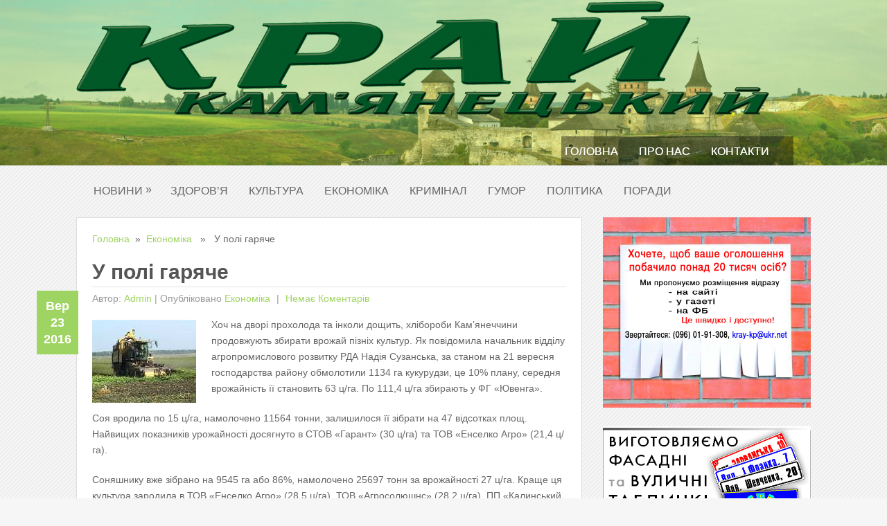

--- FILE ---
content_type: text/html; charset=UTF-8
request_url: https://kray-kp.org.ua/ekonomika/u-poli-hariache.html
body_size: 13118
content:
<!DOCTYPE html>
<html class="no-js" lang="uk">
<head>
	<meta charset="UTF-8">
	<title>  У полі гаряче</title>
	<link rel="icon" href="http://kray-kp.org.ua/wp-content/uploads/2017/04/favicons.png" type="image/x-icon" />
<!--iOS/android/handheld specific -->	
<link rel="apple-touch-icon" href="apple-touch-icon.png">
<meta name="viewport" content="width=device-width, initial-scale=1.0">
<meta name="apple-mobile-web-app-capable" content="yes">
<meta name="apple-mobile-web-app-status-bar-style" content="black">
	<link rel="stylesheet" type="text/css" media="all" href="https://kray-kp.org.ua/wp-content/themes/nominal/style.css" />
	<link rel="pingback" href="https://kray-kp.org.ua/xmlrpc.php" />
				<!--[if lt IE 9]>
		<script src="http://html5shim.googlecode.com/svn/trunk/html5.js"></script>
	<![endif]-->
	<!--start fonts-->
<link href="http://fonts.googleapis.com/css?family=Dosis"rel="stylesheet" type="text/css">
<style type="text/css">
#navigation a {font-family: 'Dosis', sans-serif;}
</style>
<link href="http://fonts.googleapis.com/css?family=Gudea:400,700" rel="stylesheet" type="text/css">
<style type="text/css">
.title, h1,h2,h3,h4,h5,h6 { font-family: 'Gudea', sans-serif;}
</style>
<link href="http://fonts.googleapis.com/css?family=Open Sans:400,400italic,700,700italic" rel="stylesheet" type="text/css">
<style type="text/css">
body {font-family: 'Open Sans', sans-serif;}
</style>
<!--end fonts-->
<style type="text/css">
body {background-color:#f6f6f6;}
body {background-image:url(https://kray-kp.org.ua/wp-content/themes/nominal/images/pattern3.png);}
.mts-subscribe input[type="submit"], #navigation ul li li a:hover, .currenttext, .pagination a:hover, .reply a, #commentform input#submit, #searchform .sbutton, #tabber ul.tabs li a.selected, #tabber ul.tabs li.tab-recent-posts a.selected, .main-navigation, .metadate, .readMore a, #navigation ul li li:hover > a {background-color:#9ED461; }
.single_post a, a:hover, .textwidget a, #commentform a, .copyrights a:hover, a, .sidebar.c-4-12 a:hover, footer .widget li a:hover {color:#9ED461; }
.currenttext, .pagination a:hover { border-color:#9ED461; }
.shareit { top: 380px; left: auto; z-index: 0; margin: 0 0 0 -115px; width: 90px; position: fixed; overflow: hidden; padding: 3px; }
.share-item {margin: 2px;}
</style>
	<link rel='dns-prefetch' href='//ajax.googleapis.com' />
<link rel='dns-prefetch' href='//s.w.org' />
<link rel="alternate" type="application/rss+xml" title="Край Кам&#039;янецький &raquo; стрічка" href="https://kray-kp.org.ua/feed" />
<link rel="alternate" type="application/rss+xml" title="Край Кам&#039;янецький &raquo; Канал коментарів" href="https://kray-kp.org.ua/comments/feed" />
<link rel="alternate" type="application/rss+xml" title="Край Кам&#039;янецький &raquo; У полі гаряче Канал коментарів" href="https://kray-kp.org.ua/ekonomika/u-poli-hariache.html/feed" />
		<script type="text/javascript">
			window._wpemojiSettings = {"baseUrl":"https:\/\/s.w.org\/images\/core\/emoji\/2.2.1\/72x72\/","ext":".png","svgUrl":"https:\/\/s.w.org\/images\/core\/emoji\/2.2.1\/svg\/","svgExt":".svg","source":{"concatemoji":"https:\/\/kray-kp.org.ua\/wp-includes\/js\/wp-emoji-release.min.js?ver=4.7.29"}};
			!function(t,a,e){var r,n,i,o=a.createElement("canvas"),l=o.getContext&&o.getContext("2d");function c(t){var e=a.createElement("script");e.src=t,e.defer=e.type="text/javascript",a.getElementsByTagName("head")[0].appendChild(e)}for(i=Array("flag","emoji4"),e.supports={everything:!0,everythingExceptFlag:!0},n=0;n<i.length;n++)e.supports[i[n]]=function(t){var e,a=String.fromCharCode;if(!l||!l.fillText)return!1;switch(l.clearRect(0,0,o.width,o.height),l.textBaseline="top",l.font="600 32px Arial",t){case"flag":return(l.fillText(a(55356,56826,55356,56819),0,0),o.toDataURL().length<3e3)?!1:(l.clearRect(0,0,o.width,o.height),l.fillText(a(55356,57331,65039,8205,55356,57096),0,0),e=o.toDataURL(),l.clearRect(0,0,o.width,o.height),l.fillText(a(55356,57331,55356,57096),0,0),e!==o.toDataURL());case"emoji4":return l.fillText(a(55357,56425,55356,57341,8205,55357,56507),0,0),e=o.toDataURL(),l.clearRect(0,0,o.width,o.height),l.fillText(a(55357,56425,55356,57341,55357,56507),0,0),e!==o.toDataURL()}return!1}(i[n]),e.supports.everything=e.supports.everything&&e.supports[i[n]],"flag"!==i[n]&&(e.supports.everythingExceptFlag=e.supports.everythingExceptFlag&&e.supports[i[n]]);e.supports.everythingExceptFlag=e.supports.everythingExceptFlag&&!e.supports.flag,e.DOMReady=!1,e.readyCallback=function(){e.DOMReady=!0},e.supports.everything||(r=function(){e.readyCallback()},a.addEventListener?(a.addEventListener("DOMContentLoaded",r,!1),t.addEventListener("load",r,!1)):(t.attachEvent("onload",r),a.attachEvent("onreadystatechange",function(){"complete"===a.readyState&&e.readyCallback()})),(r=e.source||{}).concatemoji?c(r.concatemoji):r.wpemoji&&r.twemoji&&(c(r.twemoji),c(r.wpemoji)))}(window,document,window._wpemojiSettings);
		</script>
		<style type="text/css">
img.wp-smiley,
img.emoji {
	display: inline !important;
	border: none !important;
	box-shadow: none !important;
	height: 1em !important;
	width: 1em !important;
	margin: 0 .07em !important;
	vertical-align: -0.1em !important;
	background: none !important;
	padding: 0 !important;
}
</style>
<link rel='stylesheet' id='SFSImainCss-css'  href='https://kray-kp.org.ua/wp-content/plugins/ultimate-social-media-icons/css/sfsi-style.css?ver=4.7.29' type='text/css' media='all' />
<link rel='stylesheet' id='wprps_slick_style-css'  href='https://kray-kp.org.ua/wp-content/plugins/wp-responsive-recent-post-slider/assets/css/slick.css?ver=4.7.29' type='text/css' media='all' />
<link rel='stylesheet' id='wprps_recent_post_style-css'  href='https://kray-kp.org.ua/wp-content/plugins/wp-responsive-recent-post-slider/assets/css/recent-post-style.css?ver=4.7.29' type='text/css' media='all' />
<link rel='stylesheet' id='awpcp-frontend-style-css'  href='https://kray-kp.org.ua/wp-content/plugins/another-wordpress-classifieds-plugin/resources/css/awpcpstyle.css?ver=3.7.6' type='text/css' media='all' />
<!--[if lte IE 6]>
<link rel='stylesheet' id='awpcp-frontend-style-ie-6-css'  href='https://kray-kp.org.ua/wp-content/plugins/another-wordpress-classifieds-plugin/resources/css/awpcpstyle-ie-6.css?ver=3.7.6' type='text/css' media='all' />
<![endif]-->
<!--[if lte IE 7]>
<link rel='stylesheet' id='awpcp-frontend-style-lte-ie-7-css'  href='https://kray-kp.org.ua/wp-content/plugins/another-wordpress-classifieds-plugin/resources/css/awpcpstyle-lte-ie-7.css?ver=3.7.6' type='text/css' media='all' />
<![endif]-->
<script type='text/javascript' src='//ajax.googleapis.com/ajax/libs/jquery/1.8.3/jquery.min.js?ver=1.7.1'></script>
<script type='text/javascript' src='https://kray-kp.org.ua/wp-includes/js/jquery/jquery-migrate.min.js?ver=1.4.1'></script>
<script type='text/javascript' src='//ajax.googleapis.com/ajax/libs/jqueryui/1.9.2/jquery-ui.min.js?ver=1.8.16'></script>
<script type='text/javascript' src='https://kray-kp.org.ua/wp-content/themes/nominal/js/modernizr.min.js?ver=4.7.29'></script>
<script type='text/javascript' src='https://kray-kp.org.ua/wp-content/themes/nominal/js/customscript.js?ver=4.7.29'></script>
<link rel='https://api.w.org/' href='https://kray-kp.org.ua/wp-json/' />
<link rel="EditURI" type="application/rsd+xml" title="RSD" href="https://kray-kp.org.ua/xmlrpc.php?rsd" />
<link rel="wlwmanifest" type="application/wlwmanifest+xml" href="https://kray-kp.org.ua/wp-includes/wlwmanifest.xml" /> 
<link rel='prev' title='РУДОХВОСТИЙ ТЕРОРИСТ ОКУПОВУЄ СЕЛА І ЗАГРОЖУЄ СКАЗОМ' href='https://kray-kp.org.ua/zdorovia/rudokhvostyi-teroryst-okupovuie-sela-i-zahrozhuie-skazom.html' />
<link rel='next' title='Напередодні бюджетних нововведень' href='https://kray-kp.org.ua/ekonomika/naperedodni-biudzhetnykh-novovveden.html' />
<!--Theme by MyThemeShop.com-->
<link rel='shortlink' href='https://kray-kp.org.ua/?p=1819' />
<link rel="alternate" type="application/json+oembed" href="https://kray-kp.org.ua/wp-json/oembed/1.0/embed?url=https%3A%2F%2Fkray-kp.org.ua%2Fekonomika%2Fu-poli-hariache.html" />
<link rel="alternate" type="text/xml+oembed" href="https://kray-kp.org.ua/wp-json/oembed/1.0/embed?url=https%3A%2F%2Fkray-kp.org.ua%2Fekonomika%2Fu-poli-hariache.html&#038;format=xml" />
<meta name="[base64]" content="KuLW3HWSS1Pj2edr6jtR"/><meta name="viewport" content="width=device-width, initial-scale=1"><meta property="og:image:secure_url" content="https://kray-kp.org.ua/wp-content/uploads/2017/03/Без-названия-4.jpg" data-id="sfsi"><meta property="og:image:type" content="" data-id="sfsi" /><meta property="og:image:width" content="150" data-id="sfsi" /><meta property="og:image:height" content="120" data-id="sfsi" /><meta property="og:url" content="https://kray-kp.org.ua/ekonomika/u-poli-hariache.html" data-id="sfsi" /><meta property="og:description" content="Хоч на дворі прохолода та інколи дощить, хлібороби Кам’янеччини продовжують збирати врожай пізніх культур. Як повідомила начальник відділу агропромислового розвитку РДА Надія Сузанська, за станом на 21 вересня господарства району обмолотили 1134 га кукурудзи, це 10% плану, середня врожайність її становить 63 ц/га. По 111,4 ц/га збирають у ФГ «Ювенга».

Соя вродила по 15 ц/га, намолочено 11564 тонни, залишилося її зібрати на 47 відсотках площ. Найвищих показників урожайності досягнуто в СТОВ «Гарант» (30 ц/га) та ТОВ «Енселко Агро» (21,4 ц/га).

Соняшнику вже зібрано на 9545 га або 86%, намолочено 25697 тонн за врожайності 27 ц/га. Краще ця культура зародила в ТОВ «Енселко Агро» (28,5 ц/га), ТОВ «Агросолюшнс» (28,2 ц/га), ПП «Калинський ключ» (27,6 ц/га).

Не забувають хлібороби і про закладання озимих під урожай 2017 року, яких планується посіяти на 16266 га. За станом на звітну дату посіяно 2697 га озимої пшениці, 5711 га озимого ріпаку.

57 млн.грн., або 56% сплатили агроформування району орендної плати за паї. При цьому податок з доходів фізичних осіб склав 10,3 млн.грн. (без врахування об’єднаних територіальних громад — 7,7 млн.грн. або 65,2%). Нагадаємо, що нарахування орендної плати на 1 га в середньому по району складає 1972 грн., на 1 пай виходить по 4240 грн. Середній відсоток виплати орендної плати від нормативної грошової оцінки паїв становить 4,8%.
Надія ЄРМЕНЧУК." data-id="sfsi" /><meta property="og:title" content="У полі гаряче" data-id="sfsi" /><link rel="canonical" href="https://kray-kp.org.ua/ekonomika/u-poli-hariache.html" />
<link rel="icon" href="https://kray-kp.org.ua/wp-content/uploads/2017/03/favicons.png" sizes="32x32" />
<link rel="icon" href="https://kray-kp.org.ua/wp-content/uploads/2017/03/favicons.png" sizes="192x192" />
<link rel="apple-touch-icon-precomposed" href="https://kray-kp.org.ua/wp-content/uploads/2017/03/favicons.png" />
<meta name="msapplication-TileImage" content="https://kray-kp.org.ua/wp-content/uploads/2017/03/favicons.png" />
<link rel="alternate" type="application/rss+xml" title="RSS" href="https://kray-kp.org.ua/rsslatest.xml" />

<!-- Global site tag (gtag.js) - Google Analytics -->
<script async src="https://www.googletagmanager.com/gtag/js?id=UA-110072328-1"></script>
<script>
  window.dataLayer = window.dataLayer || [];
  function gtag(){dataLayer.push(arguments);}
  gtag('js', new Date());

  gtag('config', 'UA-110072328-1');
</script>









<!-- MMI CMeter -->
<noscript>
<img
src="//pa.tns-ua.com/bug/pic.gif?siteid=kray-kp.org.ua"
alt=""
/>
</noscript>
<script language="javascript">
var tns_already, tnscm_adn = tnscm_adn || [], currentProtocol = ("https:" == location.protocol ? "https:" : "http:");
(function(c,m){if(c.indexOf&&c.indexOf(m)<0){c.unshift(m);}}(tnscm_adn,"inline_cm"));
if ("undefined"==typeof(tns_already) || null==tns_already || 0==tns_already)
{
tns_already=1;
var i=new Image();
i.src=currentProtocol + "//pa.tns-ua.com/bug/pic.gif?siteid=kray-kp.org.ua&j=1&nocache="+Math.random();

(function(){
var p=document.getElementsByTagName('head')[0];
var s=document.createElement("script");
s.type="text/javascript";
s.src= currentProtocol + "//source.mmi.bemobile.ua/cm/cm.js";
s.async = true;
p.appendChild(s);
})();
};
</script>
<!-- /MMI CMeter -->













</head>
<body id="blog" class="post-template-default single single-post postid-1819 single-format-standard main cat-263-id">
	<header class="main-header">
		<div class="main-navigation">
			<nav id="navigation">
																<h2 id="logo">
								<a href="https://kray-kp.org.ua"><img src="http://kray-kp.org.ua/wp-content/uploads/2017/04/Zagolovok.png" alt="Край Кам&#039;янецький"></a>
							</h2><!-- END #logo -->
																		<ul id="menu-holovne-meniu" class="menu"><li id="menu-item-1221" class="menu-item menu-item-type-custom menu-item-object-custom menu-item-home menu-item-1221"><a href="https://kray-kp.org.ua/">Головна</a></li>
<li id="menu-item-1223" class="menu-item menu-item-type-post_type menu-item-object-page menu-item-1223"><a href="https://kray-kp.org.ua/pro-nas">Про нас</a></li>
<li id="menu-item-1222" class="menu-item menu-item-type-post_type menu-item-object-page menu-item-1222"><a href="https://kray-kp.org.ua/kontakty">Контакти</a></li>
</ul>				<!--#nav-primary-->
			</nav>
		</div>
		<div class="secondary-navigation">
			<nav id="navigation" >
									<ul id="menu-niz" class="menu"><li id="menu-item-1369" class="menu-item menu-item-type-custom menu-item-object-custom menu-item-has-children menu-item-1369"><a href="#">Новини</a>
<ul class="sub-menu">
	<li id="menu-item-1283" class="menu-item menu-item-type-taxonomy menu-item-object-category menu-item-1283"><a href="https://kray-kp.org.ua/suspilstvo">Суспільство</a></li>
	<li id="menu-item-1279" class="menu-item menu-item-type-taxonomy menu-item-object-category menu-item-1279"><a href="https://kray-kp.org.ua/osvita">Освіта</a></li>
	<li id="menu-item-1282" class="menu-item menu-item-type-taxonomy menu-item-object-category menu-item-1282"><a href="https://kray-kp.org.ua/sport">Спорт</a></li>
</ul>
</li>
<li id="menu-item-1273" class="menu-item menu-item-type-taxonomy menu-item-object-category menu-item-1273"><a href="https://kray-kp.org.ua/zdorovia">Здоров&#8217;я</a></li>
<li id="menu-item-1276" class="menu-item menu-item-type-taxonomy menu-item-object-category menu-item-1276"><a href="https://kray-kp.org.ua/kultura">Культура</a></li>
<li id="menu-item-1272" class="menu-item menu-item-type-taxonomy menu-item-object-category current-post-ancestor current-menu-parent current-post-parent menu-item-1272"><a href="https://kray-kp.org.ua/ekonomika">Економіка</a></li>
<li id="menu-item-1274" class="menu-item menu-item-type-taxonomy menu-item-object-category menu-item-1274"><a href="https://kray-kp.org.ua/kryminal">Кримінал</a></li>
<li id="menu-item-1271" class="menu-item menu-item-type-taxonomy menu-item-object-category menu-item-1271"><a href="https://kray-kp.org.ua/humor">Гумор</a></li>
<li id="menu-item-1280" class="menu-item menu-item-type-taxonomy menu-item-object-category menu-item-1280"><a href="https://kray-kp.org.ua/polityka">Політика</a></li>
<li id="menu-item-1281" class="menu-item menu-item-type-taxonomy menu-item-object-category menu-item-1281"><a href="https://kray-kp.org.ua/porady">Поради</a></li>
</ul>							</nav>
		</div>	
	</header>
<div class="main-container"><div id="page" class="single">
	<div class="content">
					<article class="article">
				<div id="content_box">
					<div class="single_post">
						<div id="content_bg" class="singleCon">
															<div class="breadcrumb"><a href="https://kray-kp.org.ua">Головна</a>&nbsp;&nbsp;&#187;&nbsp;&nbsp;<a href="https://kray-kp.org.ua/ekonomika" rel="nofollow">Економіка</a> &nbsp;&nbsp;&#187;&nbsp;&nbsp; У полі гаряче</div>
														<header>
								<h1 class="title single-title">У полі гаряче</h1>
																	<div class="tablePost">Автор: <a href="https://kray-kp.org.ua/author/admin" title="Записи автора admin" rel="author">admin</a> | <span class="metadate"><div class="post_date"><div class="month">Вер</div><div class="day">23</div><div class="year">2016</div></div></span> <span class="thecategories">Опубліковано <a href="https://kray-kp.org.ua/ekonomika" rel="nofollow">Економіка</a></span> <span class="thecomment"><a href="https://kray-kp.org.ua/ekonomika/u-poli-hariache.html#respond"> Немає коментарів </a></span></div>
															</header><!--.headline_area-->
							<div id="post-1819" class="g post post-1819 type-post status-publish format-standard has-post-thumbnail hentry category-ekonomika tag-vrozhai-piznikh-kultur tag-kamianechchyna tag-nadiia-suzanska cat-263-id has_thumb">
								<div class="post-single-content box mark-links">
															
									<p><img class="alignleft size-full wp-image-1821" src="http://kray-kp.org.ua/wp-content/uploads/2017/03/Без-названия-4.jpg" alt="" width="150" height="120" />Хоч на дворі прохолода та інколи дощить, хлібороби Кам’янеччини продовжують збирати врожай пізніх культур. Як повідомила начальник відділу агропромислового розвитку РДА Надія Сузанська, за станом на 21 вересня господарства району обмолотили 1134 га кукурудзи, це 10% плану, середня врожайність її становить 63 ц/га. По 111,4 ц/га збирають у ФГ «Ювенга».</p>
<p>Соя вродила по 15 ц/га, намолочено 11564 тонни, залишилося її зібрати на 47 відсотках площ. Найвищих показників урожайності досягнуто в СТОВ «Гарант» (30 ц/га) та ТОВ «Енселко Агро» (21,4 ц/га).</p>
<p>Соняшнику вже зібрано на 9545 га або 86%, намолочено 25697 тонн за врожайності 27 ц/га. Краще ця культура зародила в ТОВ «Енселко Агро» (28,5 ц/га), ТОВ «Агросолюшнс» (28,2 ц/га), ПП «Калинський ключ»<span id="more-12120"></span> (27,6 ц/га).</p>
<p>Не забувають хлібороби і про закладання озимих під урожай 2017 року, яких планується посіяти на 16266 га. За станом на звітну дату посіяно 2697 га озимої пшениці, 5711 га озимого ріпаку.</p>
<p>57 млн.грн., або 56% сплатили агроформування району орендної плати за паї. При цьому податок з доходів фізичних осіб склав 10,3 млн.грн. (без врахування об’єднаних територіальних громад — 7,7 млн.грн. або 65,2%). Нагадаємо, що нарахування орендної плати на 1 га в середньому по району складає 1972 грн., на 1 пай виходить по 4240 грн. Середній відсоток виплати орендної плати від нормативної грошової оцінки паїв становить 4,8%.</p>
<p style="text-align: right;"><strong>Надія ЄРМЕНЧУК.</strong></p>
<div class='sfsi_Sicons' style='width: 100%; display: inline-block; vertical-align: middle; text-align:left'><div style='margin:0px 8px 0px 0px; line-height: 24px'><span>Поділитися в соціальних мережах</span></div><div class='sfsi_socialwpr'><div class='sf_fb_share' style='text-align:left;vertical-align: middle;'><a href='https://www.facebook.com/sharer/sharer.php?u=https%3A%2F%2Fkray-kp.org.ua%2Fekonomika%2Fu-poli-hariache.html' style='display:inline-block;'  > <img class='sfsi_wicon'  data-pin-nopin='true' width='auto' height='auto' alt='fb-share-icon' title='Facebook Share' src='https://kray-kp.org.ua/wp-content/plugins/ultimate-social-media-icons/images/visit_icons/fbshare_bck.png'  /></a></div></div></div>																		 
																												<div class="shareit">
																																													<!-- Facebook -->
												<span class="share-item facebookbtn">
												<div id="fb-root"></div>
												<div class="fb-like" data-send="false" data-layout="button_count" data-width="150" data-show-faces="false"></div>
												</span>
																																																						</div>
									<!--Shareit-->
								</div>
							</div>
						</div><!--.post-content box mark-links-->
							
						<div id="content_bg" class="singleCon" style="border-top:none;"><div class="related-posts"><h4>Схожі записи</h4><ul>							<li class="">
								<a rel="nofollow" class="relatedthumb" href="https://kray-kp.org.ua/novyny/khliborobskyi-instynkt.html" rel="bookmark" title="Хліборобський інстинкт">
									<span class="rthumb">
										<div class="clear"></div>	
																					<img width="140" height="140" src="https://kray-kp.org.ua/wp-content/uploads/2017/11/062553925-140x140.jpg" class="attachment-related size-related wp-post-image" alt="" title="" srcset="https://kray-kp.org.ua/wp-content/uploads/2017/11/062553925-140x140.jpg 140w, https://kray-kp.org.ua/wp-content/uploads/2017/11/062553925-150x150.jpg 150w, https://kray-kp.org.ua/wp-content/uploads/2017/11/062553925-50x50.jpg 50w" sizes="(max-width: 140px) 100vw, 140px" />		
																			</span>
								</a>
								<a class="relatedthumb" href="https://kray-kp.org.ua/novyny/khliborobskyi-instynkt.html" rel="bookmark" title="Хліборобський інстинкт">Хліборобський інстинкт</a>
							</li>
														<li class="">
								<a rel="nofollow" class="relatedthumb" href="https://kray-kp.org.ua/ekonomika/chystym-zernom-siite-pole-to-vrodyt-khlib-iak-more.html" rel="bookmark" title="Чистим зерном сійте поле, то вродить хліб, як море…">
									<span class="rthumb">
										<div class="clear"></div>	
																					<img width="140" height="140" src="https://kray-kp.org.ua/wp-content/uploads/2017/03/qqqqq-140x140.jpg" class="attachment-related size-related wp-post-image" alt="" title="" srcset="https://kray-kp.org.ua/wp-content/uploads/2017/03/qqqqq-140x140.jpg 140w, https://kray-kp.org.ua/wp-content/uploads/2017/03/qqqqq-150x150.jpg 150w, https://kray-kp.org.ua/wp-content/uploads/2017/03/qqqqq-50x50.jpg 50w" sizes="(max-width: 140px) 100vw, 140px" />		
																			</span>
								</a>
								<a class="relatedthumb" href="https://kray-kp.org.ua/ekonomika/chystym-zernom-siite-pole-to-vrodyt-khlib-iak-more.html" rel="bookmark" title="Чистим зерном сійте поле, то вродить хліб, як море…">Чистим зерном сійте поле, то вродить хліб, як море…</a>
							</li>
														<li class="">
								<a rel="nofollow" class="relatedthumb" href="https://kray-kp.org.ua/ekonomika/na-kamianetskomu-rynku-borshchu-ne-zvarysh.html" rel="bookmark" title="На кам’янецькому ринку борщу не звариш">
									<span class="rthumb">
										<div class="clear"></div>	
																					<img width="140" height="140" src="https://kray-kp.org.ua/wp-content/uploads/2019/05/5bbfbe490eb47-_1200-140x140.jpg" class="attachment-related size-related wp-post-image" alt="" title="" srcset="https://kray-kp.org.ua/wp-content/uploads/2019/05/5bbfbe490eb47-_1200-140x140.jpg 140w, https://kray-kp.org.ua/wp-content/uploads/2019/05/5bbfbe490eb47-_1200-150x150.jpg 150w, https://kray-kp.org.ua/wp-content/uploads/2019/05/5bbfbe490eb47-_1200-50x50.jpg 50w" sizes="(max-width: 140px) 100vw, 140px" />		
																			</span>
								</a>
								<a class="relatedthumb" href="https://kray-kp.org.ua/ekonomika/na-kamianetskomu-rynku-borshchu-ne-zvarysh.html" rel="bookmark" title="На кам’янецькому ринку борщу не звариш">На кам’янецькому ринку борщу не звариш</a>
							</li>
														<li class="last">
								<a rel="nofollow" class="relatedthumb" href="https://kray-kp.org.ua/ekonomika/ovochevo-fruktova-aryfmetyka.html" rel="bookmark" title="Овочево-фруктова арифметика">
									<span class="rthumb">
										<div class="clear"></div>	
																					<img width="140" height="140" src="https://kray-kp.org.ua/wp-content/uploads/2017/05/базар-140x140.jpg" class="attachment-related size-related wp-post-image" alt="" title="" srcset="https://kray-kp.org.ua/wp-content/uploads/2017/05/базар-140x140.jpg 140w, https://kray-kp.org.ua/wp-content/uploads/2017/05/базар-150x150.jpg 150w, https://kray-kp.org.ua/wp-content/uploads/2017/05/базар-50x50.jpg 50w" sizes="(max-width: 140px) 100vw, 140px" />		
																			</span>
								</a>
								<a class="relatedthumb" href="https://kray-kp.org.ua/ekonomika/ovochevo-fruktova-aryfmetyka.html" rel="bookmark" title="Овочево-фруктова арифметика">Овочево-фруктова арифметика</a>
							</li>
							</ul></div></div>							<!-- .related-posts -->	
																			<div class="postauthor">
								<h4>Автор:</h4>
								<img alt='' src='https://secure.gravatar.com/avatar/99a7bb9e69cbdf5dfea307fe944b79f4?s=75&#038;d=mm&#038;r=g' srcset='https://secure.gravatar.com/avatar/99a7bb9e69cbdf5dfea307fe944b79f4?s=150&amp;d=mm&amp;r=g 2x' class='avatar avatar-75 photo' height='75' width='75' /><b>admin</b>
								<p></p>
							</div>
						  
					</div><!--.g post-->
					<!-- You can start editing here. -->
		<!-- If comments are open, but there are no comments. -->
		<div id="commentsAdd">
		<div id="respond" class="box m-t-6">
			<h3>Додати коментар</h3>
			<div class="cancel-comment-reply">
				<small><a rel="nofollow" id="cancel-comment-reply-link" href="/ekonomika/u-poli-hariache.html#respond" style="display:none;">Натисніть сюди, щоби скасувати відповідь.</a></small>
			</div>
							<form action="https://kray-kp.org.ua/wp-comments-post.php" method="post" id="commentform">
										<label for="author"><small>Ваше ім'я *</small></label>
					<p><input type="text" name="author" id="author" value="" size="28" tabindex="1" aria-required='true' /></p>
					<label for="email"><small>E-mail *</small></label>
					<p><input type="text" name="email" id="email" value="" size="28" tabindex="2" aria-required='true' /></p>
										<!--<p><small><strong>XHTML:</strong> You can use these tags: <code>&lt;a href=&quot;&quot; title=&quot;&quot;&gt; &lt;abbr title=&quot;&quot;&gt; &lt;acronym title=&quot;&quot;&gt; &lt;b&gt; &lt;blockquote cite=&quot;&quot;&gt; &lt;cite&gt; &lt;code&gt; &lt;del datetime=&quot;&quot;&gt; &lt;em&gt; &lt;i&gt; &lt;q cite=&quot;&quot;&gt; &lt;s&gt; &lt;strike&gt; &lt;strong&gt; </code></small></p>-->
					<p><textarea name="comment" id="comment" cols="100%" rows="8" tabindex="4"></textarea></p>
					<p><input name="submit" type="submit" id="submit" tabindex="5" value="Опублікувати коментар" class="medium skin button"/>
					<input type='hidden' name='comment_post_ID' value='1819' id='comment_post_ID' />
<input type='hidden' name='comment_parent' id='comment_parent' value='0' />
					</p>
					<p style="display: none;"><input type="hidden" id="akismet_comment_nonce" name="akismet_comment_nonce" value="2f1551e23c" /></p><p style="display: none;"><input type="hidden" id="ak_js" name="ak_js" value="22"/></p>				</form>
					</div>
	</div>
				</div>
			</article>
				<aside class="sidebar c-4-12">
	<div id="sidebars" class="g">
		<div class="sidebar">
			<ul class="sidebar_list">
				<li id="mts_ad_300_widget" class="widget widget-sidebar"><div class="ad-300"><img src="http://kray-kp.org.ua/wp-content/uploads/2019/10/оголошення-про-рекл1-сайт.jpg" width="300" alt="" style="max-height: 275px;" /></div></li><li id="mts_ad_300_widget" class="widget widget-sidebar"><div class="ad-300"><a href="http://mythemeshop.com/"><img src="http://kray-kp.org.ua/wp-content/uploads/2021/10/вивиска.jpg" width="300" alt="" style="max-height: 275px;" /></a></div></li><li id="mts_ad_300_widget" class="widget widget-sidebar"><div class="ad-300"><a href="http://mythemeshop.com/"><img src="https://kray-kp.org.ua/wp-content/uploads/2023/03/буриння-свердловин.jpg" width="300" alt="" style="max-height: 275px;" /></a></div></li><li id="widget_recent_entries" class="widget widget-sidebar"><h3>Останні новини</h3><ul class="advanced-recent-posts"><li><a href="https://kray-kp.org.ua/viina/sluzhyty-ukraini-ta-ukrainskomu-narodovi-tse-v-bud-iakyi-moment-pidtrymaty-dopomohty-i-ne-kynuty-svoikh-pobratymiv-u-bidi.html" title="СЛУЖИТИ УКРАЇНІ ТА УКРАЇНСЬКОМУ НАРОДОВІ – ЦЕ В БУДЬ-ЯКИЙ МОМЕНТ ПІДТРИМАТИ, ДОПОМОГТИ І НЕ КИНУТИ СВОЇХ ПОБРАТИМІВ У БІДІ" ><img src="https://kray-kp.org.ua/wp-content/uploads/2026/01/photo_2026-01-04_19-26-49-14-50x50.jpg" class="wp-post-image"></a><a title="СЛУЖИТИ УКРАЇНІ ТА УКРАЇНСЬКОМУ НАРОДОВІ – ЦЕ В БУДЬ-ЯКИЙ МОМЕНТ ПІДТРИМАТИ, ДОПОМОГТИ І НЕ КИНУТИ СВОЇХ ПОБРАТИМІВ У БІДІ" href="https://kray-kp.org.ua/viina/sluzhyty-ukraini-ta-ukrainskomu-narodovi-tse-v-bud-iakyi-moment-pidtrymaty-dopomohty-i-ne-kynuty-svoikh-pobratymiv-u-bidi.html">СЛУЖИТИ УКРАЇНІ ТА УКРАЇНСЬКОМУ НАРОДОВІ – ЦЕ В БУДЬ-ЯКИЙ МОМЕНТ ПІДТРИМАТИ, ДОПОМОГТИ І НЕ КИНУТИ СВОЇХ ПОБРАТИМІВ У БІДІ</a></li><li><a href="https://kray-kp.org.ua/suspilstvo/todi-ne-dumalosia-pro-zdorovia-buly-molodi.html" title="ТОДІ НЕ ДУМАЛОСЯ ПРО ЗДОРОВ&#8217;Я, БУЛИ МОЛОДІ" ><img src="https://kray-kp.org.ua/wp-content/uploads/2025/12/20221214_094857-50x50.jpg" class="wp-post-image"></a><a title="ТОДІ НЕ ДУМАЛОСЯ ПРО ЗДОРОВ&#8217;Я, БУЛИ МОЛОДІ" href="https://kray-kp.org.ua/suspilstvo/todi-ne-dumalosia-pro-zdorovia-buly-molodi.html">ТОДІ НЕ ДУМАЛОСЯ ПРО ЗДОРОВ&#8217;Я, БУЛИ МОЛОДІ</a></li><li><a href="https://kray-kp.org.ua/istoriia/karol-rollie-krakivskyi-prezydent-z-podillia.html" title="КАРОЛЬ РОЛЛЄ &#8211; КРАКІВСЬКИЙ ПРЕЗИДЕНТ З ПОДІЛЛЯ" ><img src="https://kray-kp.org.ua/wp-content/uploads/2025/12/Karol-Rolle-prezydent-Krakowa.-W-gabinecie-pracy-1926-r.-Narodowe-Archiwum-Cyfrowe-domena-publiczna-50x50.jpg" class="wp-post-image"></a><a title="КАРОЛЬ РОЛЛЄ &#8211; КРАКІВСЬКИЙ ПРЕЗИДЕНТ З ПОДІЛЛЯ" href="https://kray-kp.org.ua/istoriia/karol-rollie-krakivskyi-prezydent-z-podillia.html">КАРОЛЬ РОЛЛЄ &#8211; КРАКІВСЬКИЙ ПРЕЗИДЕНТ З ПОДІЛЛЯ</a></li><li><a href="https://kray-kp.org.ua/viina/vid-shkilnoi-party-do-minnykh-poliv.html" title="ВІД ШКІЛЬНОЇ ПАРТИ ДО МІННИХ ПОЛІВ" ><img src="https://kray-kp.org.ua/wp-content/uploads/2025/12/2017-станиця-луганська-КППЗСУ-п-к-вадим-Дорофеєнко-Павло-Антонюк-підпол-Олександр-Тарасов-50x50.jpg" class="wp-post-image"></a><a title="ВІД ШКІЛЬНОЇ ПАРТИ ДО МІННИХ ПОЛІВ" href="https://kray-kp.org.ua/viina/vid-shkilnoi-party-do-minnykh-poliv.html">ВІД ШКІЛЬНОЇ ПАРТИ ДО МІННИХ ПОЛІВ</a></li><li><a href="https://kray-kp.org.ua/suspilstvo/samovriaduvannia-samoriatuvannia.html" title="САМОВРЯДУВАННЯ = САМОРЯТУВАННЯ" ><img src="https://kray-kp.org.ua/wp-content/uploads/2025/12/FB_IMG_1764318778280-50x50.jpg" class="wp-post-image"></a><a title="САМОВРЯДУВАННЯ = САМОРЯТУВАННЯ" href="https://kray-kp.org.ua/suspilstvo/samovriaduvannia-samoriatuvannia.html">САМОВРЯДУВАННЯ = САМОРЯТУВАННЯ</a></li></ul></li><li id="facebook_like" class="widget widget-sidebar"><h3>Шукайте нас на Facebook</h3>		<iframe src="http://www.facebook.com/plugins/likebox.php?href=https%3A%2F%2Fwww.facebook.com%2FKray.kp%2F%3Ffref%3Dts&amp;width=302&amp;colorscheme=dark&amp;show_faces=false&amp;stream=false&amp;header=false&amp;height=65" scrolling="no" frameborder="0" style="border:none; overflow:hidden; width:302px; height: 65px;" allowTransparency="true"></iframe>
		</li><li id="widget_text" class="widget widget-sidebar"><h3>Погода</h3>			<div class="textwidget"><div id="SinoptikInformer" style="width:300px;" class="SinoptikInformer type1c1"><div class="siHeader"><div class="siLh"><div class="siMh"><a onmousedown="siClickCount();" class="siLogo" href="https://ua.sinoptik.ua/" target="_blank" rel="nofollow" title="Погода"> </a>Погода <span id="siHeader"></span></div></div></div><div class="siBody"><a onmousedown="siClickCount();" href="https://ua.sinoptik.ua/погода-кам'янець-подільський" title="Погода у Кам'янці-Подільському" target="_blank" rel="nofollow"><div class="siCity"><div class="siCityName">Погода у <span>Кам'янці-Подільському</span></div><div id="siCont0" class="siBodyContent"><div class="siLeft"><div class="siTerm"></div><div class="siT" id="siT0"></div><div id="weatherIco0"></div></div><div class="siInf"><p>вологість: <span id="vl0"></span></p><p>тиск: <span id="dav0"></span></p><p>вітер: <span id="wind0"></span></p></div></div></div></a><div class="siLinks">Погода на <a href="https://ua.sinoptik.ua/" title="" target="_blank" rel="nofollow" onmousedown="siClickCount();">sinoptik.ua</a> </div></div><div class="siFooter"><div class="siLf"><div class="siMf"></div></div></div></div><script type="text/javascript" charset="UTF-8" src="//sinoptik.ua/informers_js.php?title=4&amp;wind=3&amp;cities=303010242&amp;lang=ua"></script></div>
		</li><li id="widget_categories" class="widget widget-sidebar"><h3>Категорії</h3>		<ul>
	<li class="cat-item cat-item-1"><a href="https://kray-kp.org.ua/uncategorized" >Без категорії</a> (154)
</li>
	<li class="cat-item cat-item-4591"><a href="https://kray-kp.org.ua/viina" >Війна</a> (55)
</li>
	<li class="cat-item cat-item-3751"><a href="https://kray-kp.org.ua/hotuiemo-smachno" >Готуємо смачно</a> (8)
</li>
	<li class="cat-item cat-item-269"><a href="https://kray-kp.org.ua/humor" >Гумор</a> (46)
</li>
	<li class="cat-item cat-item-3517"><a href="https://kray-kp.org.ua/dozvillia" >Дозвілля</a> (30)
</li>
	<li class="cat-item cat-item-3515"><a href="https://kray-kp.org.ua/doli-liudski" >Долі людські</a> (93)
</li>
	<li class="cat-item cat-item-263"><a href="https://kray-kp.org.ua/ekonomika" >Економіка</a> (92)
</li>
	<li class="cat-item cat-item-268"><a href="https://kray-kp.org.ua/zdorovia" >Здоров&#039;я</a> (147)
</li>
	<li class="cat-item cat-item-1944"><a href="https://kray-kp.org.ua/istoriia" >Історія</a> (52)
</li>
	<li class="cat-item cat-item-3569"><a href="https://kray-kp.org.ua/kadry" >Кадри</a> (1)
</li>
	<li class="cat-item cat-item-265"><a href="https://kray-kp.org.ua/kryminal" >Кримінал</a> (166)
</li>
	<li class="cat-item cat-item-271"><a href="https://kray-kp.org.ua/kulinariia" >Кулінарія</a> (21)
</li>
	<li class="cat-item cat-item-256"><a href="https://kray-kp.org.ua/kultura" >Культура</a> (206)
</li>
	<li class="cat-item cat-item-3594"><a href="https://kray-kp.org.ua/medytsyna" >медицина</a> (29)
</li>
	<li class="cat-item cat-item-3526"><a href="https://kray-kp.org.ua/nashi-iuvilei" >Наші ювілеї</a> (26)
</li>
	<li class="cat-item cat-item-254"><a href="https://kray-kp.org.ua/novyny" >Новини</a> (927)
</li>
	<li class="cat-item cat-item-259"><a href="https://kray-kp.org.ua/oholoshennia" >Оголошення</a> (5)
</li>
	<li class="cat-item cat-item-264"><a href="https://kray-kp.org.ua/osvita" >Освіта</a> (96)
</li>
	<li class="cat-item cat-item-262"><a href="https://kray-kp.org.ua/polityka" >Політика</a> (41)
</li>
	<li class="cat-item cat-item-267"><a href="https://kray-kp.org.ua/porady" >Поради</a> (153)
</li>
	<li class="cat-item cat-item-3785"><a href="https://kray-kp.org.ua/sad-horod" >Сад-город</a> (17)
</li>
	<li class="cat-item cat-item-266"><a href="https://kray-kp.org.ua/sport" >Спорт</a> (83)
</li>
	<li class="cat-item cat-item-255"><a href="https://kray-kp.org.ua/suspilstvo" >Суспільство</a> (817)
</li>
	<li class="cat-item cat-item-3643"><a href="https://kray-kp.org.ua/tradytsii" >традиції</a> (22)
</li>
	<li class="cat-item cat-item-3700"><a href="https://kray-kp.org.ua/tsikavo" >Цікаво</a> (13)
</li>
		</ul>
</li><li id="widget_text" class="widget widget-sidebar"><h3>Свята</h3>			<div class="textwidget"><A href="http://www.dilovamova.com/"><IMG width=300 height=374 border=0 alt="Святковий календар. Спілкуємося українською мовою" title="Святковий календар. Спілкуємося українською мовою" src="http://www.dilovamova.com/images/wpi.cache/informer/informer_300.png"></A></div>
		</li>			</ul>
		</div>
	</div><!--sidebars-->
</aside>	</div><!--#page-->
</div><!--.container-->
</div>
	<footer>

		<div class="container">

		<div class="footer-widgets">




					<div class="f-widget">
					</div>
	<div class="sepFoot"></div>
	<div class="f-widget">
					</div>
	<div class="sepFoot"></div>
	<div class="f-widget last">
					</div>
			</div><!--.footer-widgets-->
		</div><!--.container-->
		<div class="copyrights">

			<!--start copyrights-->
<div class="row" id="copyright-note">
<div class="top-right"><a href="#top" class="toplink">На верх &uarr;</a></div>
<div class="top">Усі права захищено - Copyright © 2010 - 2021 Розробка сайту <a href="https://freelancehunt.com/freelancer/jarikus.html">Ярослав Вапничний</a>
&nbsp;</div>
</div>
<!--end copyrights-->



		</div>
	</footer><!--footer-->
<!--Twitter Button Script------>
<script>!function(d,s,id){var js,fjs=d.getElementsByTagName(s)[0];if(!d.getElementById(id)){js=d.createElement(s);js.id=id;js.src="//platform.twitter.com/widgets.js";fjs.parentNode.insertBefore(js,fjs);}}(document,"script","twitter-wjs");</script>
<script type="text/javascript">
  (function() {
    var po = document.createElement('script'); po.type = 'text/javascript'; po.async = true;
    po.src = 'https://apis.google.com/js/plusone.js';
    var s = document.getElementsByTagName('script')[0]; s.parentNode.insertBefore(po, s);
  })();
</script>
<!--Facebook Like Button Script------>
<script>(function(d, s, id) {
  var js, fjs = d.getElementsByTagName(s)[0];
  if (d.getElementById(id)) return;
  js = d.createElement(s); js.id = id;
  js.src = "//connect.facebook.net/en_US/all.js#xfbml=1&appId=136911316406581";
  fjs.parentNode.insertBefore(js, fjs);
}(document, 'script', 'facebook-jssdk'));</script>
<!--start lightbox-->
<!--end lightbox-->
<!--start footer code-->
<!--end footer code-->

<script>
window.addEventListener('sfsi_functions_loaded', function() {
    if (typeof sfsi_responsive_toggle == 'function') {
        sfsi_responsive_toggle(0);
        // console.log('sfsi_responsive_toggle');

    }
})
</script>

    <script>
        window.addEventListener('sfsi_functions_loaded', function() {
            if (typeof sfsi_plugin_version == 'function') {
                sfsi_plugin_version(2.51);
            }
        });

        function sfsi_processfurther(ref) {

            var feed_id = '[base64]';
            var feedtype = 8;

            var email = jQuery(ref).find('input[name="data[Widget][email]"]').val();

            var filter = /^([a-zA-Z0-9_\.\-])+\@(([a-zA-Z0-9\-])+\.)+([a-zA-Z0-9]{2,4})+$/;

            if ((email != "Enter your email") && (filter.test(email))) {
                if (feed_id != "") {

                    if (feedtype == "8") {

                        var url = "https://www.specificfeeds.com/widgets/subscribeWidget/" + feed_id + "/" + feedtype;

                        window.open('', "popupwindow", "scrollbars=yes,width=1080,height=760");

                        ref.action = url;

                        ref.target = "popupwindow";

                        return true;

                    } else {

                        return false

                    }
                }
            } else {

                alert("Please enter email address");

                jQuery(ref).find('input[name="data[Widget][email]"]').focus();

                return false;

            }

        }
    </script>

    <style type="text/css" aria-selected="true">
        .sfsi_subscribe_Popinner {

            width: 100% !important;

            height: auto !important;

            padding: 18px 0px !important;

            background-color: #ffffff !important;

        }

        .sfsi_subscribe_Popinner form {

            margin: 0 20px !important;

        }

        .sfsi_subscribe_Popinner h5 {

            font-family: Helvetica,Arial,sans-serif !important;

            font-weight: bold !important;

            color: #000000 !important;

            font-size: 16px !important;

            text-align: center !important;

            margin: 0 0 10px !important;

            padding: 0 !important;

        }

        .sfsi_subscription_form_field {

            margin: 5px 0 !important;

            width: 100% !important;

            display: inline-flex;

            display: -webkit-inline-flex;

        }

        .sfsi_subscription_form_field input {

            width: 100% !important;

            padding: 10px 0px !important;

        }

        .sfsi_subscribe_Popinner input[type=email] {

            font-family: Helvetica,Arial,sans-serif !important;

            font-style: normal !important;

            color:  !important;

            font-size: 14px !important;

            text-align: center !important;

        }

        .sfsi_subscribe_Popinner input[type=email]::-webkit-input-placeholder {

            font-family: Helvetica,Arial,sans-serif !important;

            font-style: normal !important;

            color:  !important;

            font-size: 14px !important;

            text-align: center !important;

        }

        .sfsi_subscribe_Popinner input[type=email]:-moz-placeholder {
            /* Firefox 18- */

            font-family: Helvetica,Arial,sans-serif !important;

            font-style: normal !important;

            color:  !important;

            font-size: 14px !important;

            text-align: center !important;

        }

        .sfsi_subscribe_Popinner input[type=email]::-moz-placeholder {
            /* Firefox 19+ */

            font-family: Helvetica,Arial,sans-serif !important;

            font-style: normal !important;

            color:  !important;

            font-size: 14px !important;

            text-align: center !important;

        }

        .sfsi_subscribe_Popinner input[type=email]:-ms-input-placeholder {

            font-family: Helvetica,Arial,sans-serif !important;

            font-style: normal !important;

            color:  !important;

            font-size: 14px !important;

            text-align: center !important;

        }

        .sfsi_subscribe_Popinner input[type=submit] {

            font-family: Helvetica,Arial,sans-serif !important;

            font-weight: bold !important;

            color: #000000 !important;

            font-size: 16px !important;

            text-align: center !important;

            background-color: #dedede !important;

        }

        .sfsi_shortcode_container {
            float: left;
        }

        .sfsi_shortcode_container .norm_row .sfsi_wDiv {
            position: relative !important;
        }

        .sfsi_shortcode_container .sfsi_holders {
            display: none;
        }

            </style>

<script type='text/javascript' src='https://kray-kp.org.ua/wp-content/plugins/akismet/_inc/form.js?ver=3.3.2'></script>
<script type='text/javascript' src='https://kray-kp.org.ua/wp-includes/js/comment-reply.min.js?ver=4.7.29'></script>
<script type='text/javascript' src='https://kray-kp.org.ua/wp-includes/js/jquery/ui/core.min.js?ver=1.11.4'></script>
<script type='text/javascript' src='https://kray-kp.org.ua/wp-content/plugins/ultimate-social-media-icons/js/shuffle/modernizr.custom.min.js?ver=4.7.29'></script>
<script type='text/javascript' src='https://kray-kp.org.ua/wp-content/plugins/ultimate-social-media-icons/js/shuffle/jquery.shuffle.min.js?ver=4.7.29'></script>
<script type='text/javascript' src='https://kray-kp.org.ua/wp-content/plugins/ultimate-social-media-icons/js/shuffle/random-shuffle-min.js?ver=4.7.29'></script>
<script type='text/javascript'>
/* <![CDATA[ */
var sfsi_icon_ajax_object = {"ajax_url":"https:\/\/kray-kp.org.ua\/wp-admin\/admin-ajax.php"};
var sfsi_icon_ajax_object = {"ajax_url":"https:\/\/kray-kp.org.ua\/wp-admin\/admin-ajax.php","plugin_url":"https:\/\/kray-kp.org.ua\/wp-content\/plugins\/ultimate-social-media-icons\/"};
/* ]]> */
</script>
<script type='text/javascript' src='https://kray-kp.org.ua/wp-content/plugins/ultimate-social-media-icons/js/custom.js?ver=4.7.29'></script>
<script type='text/javascript' src='https://kray-kp.org.ua/wp-includes/js/wp-embed.min.js?ver=4.7.29'></script>

<!-- MMI CMeter -->
<noscript>
<img
src="//pa.tns-ua.com/bug/pic.gif?siteid=kray-kp.org.ua"
alt=""
/>
</noscript>
<script language="javascript">
var tns_already, tnscm_adn = tnscm_adn || [], currentProtocol = ("https:" == location.protocol ? "https:" : "http:");
(function(c,m){if(c.indexOf&&c.indexOf(m)<0){c.unshift(m);}}(tnscm_adn,"inline_cm"));
if ("undefined"==typeof(tns_already) || null==tns_already || 0==tns_already)
{
tns_already=1;
var i=new Image();
i.src=currentProtocol + "//pa.tns-ua.com/bug/pic.gif?siteid=kray-kp.org.ua&j=1&nocache="+Math.random();

(function(){
var p=document.getElementsByTagName('head')[0];
var s=document.createElement("script");
s.type="text/javascript";
s.src= currentProtocol + "//source.mmi.bemobile.ua/cm/cm.js";
s.async = true;
p.appendChild(s);
})();
};
</script>
<!-- /MMI CMeter -->

</body>
</html>